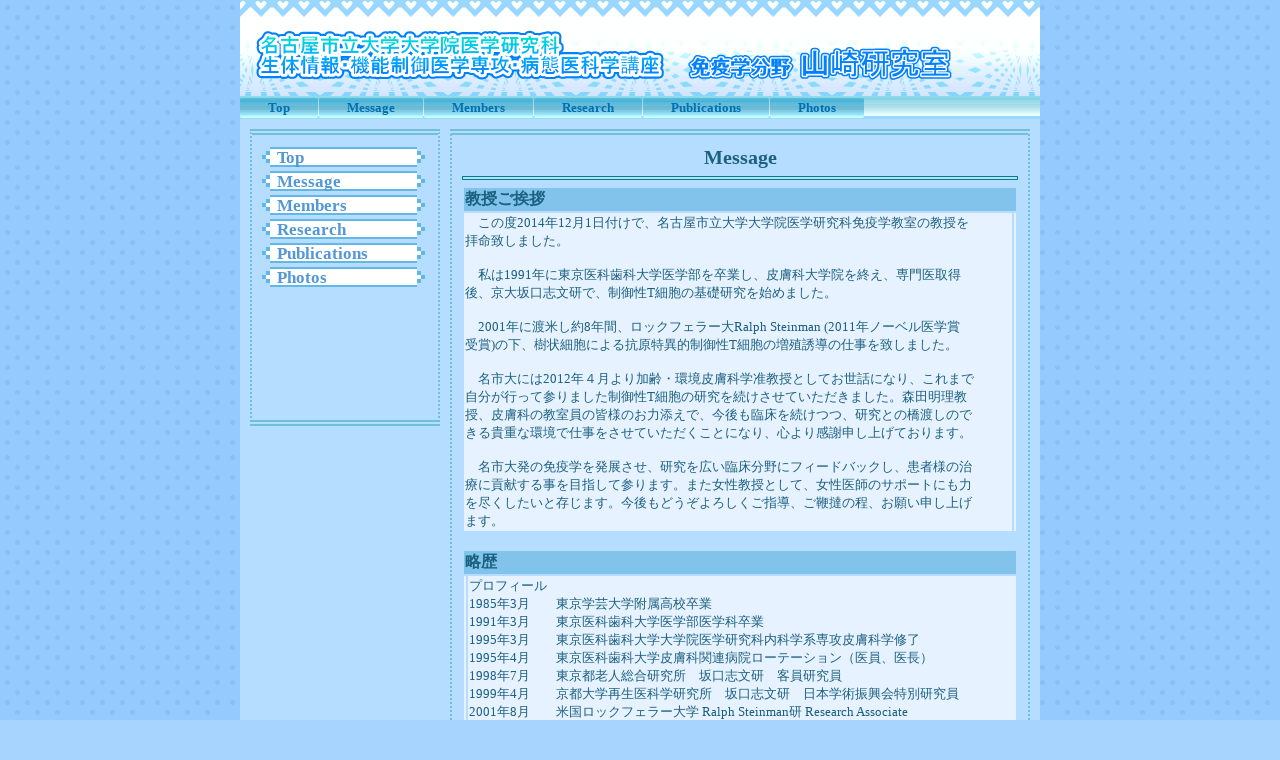

--- FILE ---
content_type: text/html
request_url: http://www.med.nagoya-cu.ac.jp/immunol.dir/profile3.html
body_size: 9892
content:
<!DOCTYPE HTML PUBLIC "-//W3C//DTD HTML 4.01 Transitional//EN" "http://www.w3.org/TR/html4/loose.dtd">
<html lang="ja">

<!--2024/02/15 09:45:05-->

<head>
  <meta http-equiv="Content-Type" content="text/html; charset=Shift_JIS">
  <meta http-equiv="Content-Style-Type" content="text/css">
  <meta http-equiv="Content-Script-Type" content="text/javascript">
  <meta name="GENERATOR" content="ホームページV4">
  <title>Message - 
免疫学分野</title>
  <link rel="stylesheet" href="04_blue_h2_0230.css" type="text/css" media="all">
</head>

<body>
  <div id="page">
  <div style="display: none;" id="header"></div>
  <div id="title">
  <div align="left"><img alt="名古屋市立大学大学院医学研究科
生体情報・機能制御医学専攻・病態医科学講座" src="logo003.png" height="50" width="408" border="0" class="pngalpha"><b>　</b><span class="HPZLogo"><img src="logo_sitetitle.png" alt="
免疫学分野" width="106" height="26" border="0" class="pngalpha"></span> <img alt="山崎研究室" src="logo023.png" height="34" width="152" border="0" class="pngalpha"></div></div>
  <div id="menubar"><div class="mainmenu"><ul><li class="mainmenulistitem"><span class="mainmenuitem"><span class="mainmenuitemright"><span class="mainmenuitemcenter"><a href="index.html" class="mainmenuitemlink"><span class="mainmenuitemmark">Top</span></a></span></span></span></li><li class="mainmenulistitem"><span class="mainmenuitem"><span class="mainmenuitemright"><span class="mainmenuitemcenter"><a href="profile3.html" class="mainmenuitemlink"><span class="mainmenuitemmark">Message</span></a></span></span></span></li><li class="mainmenulistitem"><span class="mainmenuitem"><span class="mainmenuitemright"><span class="mainmenuitemcenter"><a href="99_blank.html" class="mainmenuitemlink"><span class="mainmenuitemmark">Members</span></a></span></span></span></li><li class="mainmenulistitem"><span class="mainmenuitem"><span class="mainmenuitemright"><span class="mainmenuitemcenter"><a href="99_blank002.html" class="mainmenuitemlink"><span class="mainmenuitemmark">Research</span></a></span></span></span></li><li class="mainmenulistitem"><span class="mainmenuitem"><span class="mainmenuitemright"><span class="mainmenuitemcenter"><a href="99_blank001.html" class="mainmenuitemlink"><span class="mainmenuitemmark">Publications</span></a></span></span></span></li><li class="mainmenulistitem"><span class="mainmenuitem"><span class="mainmenuitemright"><span class="mainmenuitemcenter"><a href="list4.html" class="mainmenuitemlink"><span class="mainmenuitemmark">Photos</span></a></span></span></span></li></ul>
</div></div>
  <div id="side1">
  <div class="submenu"><ul><li><span class="submenuitem"><span class="submenuitemright"><span class="submenuitemcenter"><a href="index.html" class="submenuitemlink"><span class="submenuitemmark1">Top</span></a></span></span></span></li><li><span class="submenuitem"><span class="submenuitemright"><span class="submenuitemcenter"><a href="profile3.html" class="submenuitemlink"><span class="submenuitemmark1">Message</span></a></span></span></span></li><li><span class="submenuitem"><span class="submenuitemright"><span class="submenuitemcenter"><a href="99_blank.html" class="submenuitemlink"><span class="submenuitemmark1">Members</span></a></span></span></span></li><li><span class="submenuitem"><span class="submenuitemright"><span class="submenuitemcenter"><a href="99_blank002.html" class="submenuitemlink"><span class="submenuitemmark1">Research</span></a></span></span></span></li><li><span class="submenuitem"><span class="submenuitemright"><span class="submenuitemcenter"><a href="99_blank001.html" class="submenuitemlink"><span class="submenuitemmark1">Publications</span></a></span></span></span></li><li><span class="submenuitem"><span class="submenuitemright"><span class="submenuitemcenter"><a href="list4.html" class="submenuitemlink"><span class="submenuitemmark1">Photos</span></a></span></span></span></li></ul>
</div>
 　</div>
  <div style="display: none;" id="side2"></div>
  <div id="main_wrapper000" class="HPZAutoMarginAdjuster">
  <div id="main">
  <h2><font face="Trebuchet MS">Message</font></h2>
  <hr class="horizon1">
  <table border="0" width="100%" class="table9">
    <tbody>
      <tr>
        <th align="center" valign="middle" colspan="2"><div align="left"><font face="游明朝 Demibold" size="3"><b>教授ご挨拶</b></font></div></th>
      </tr>
      <tr>
        <td align="left" valign="top" width="552"><div align="left"><font face="游明朝 Demibold">　</font><font face="ＭＳ 明朝">この度2014年12月1日付けで、名古屋市立大学大学院医学研究科免疫学教室の教授を<br>
        拝命致しました。</font></div><br clear="all">
        <div align="left"><font face="ＭＳ 明朝">　私は1991年に東京医科歯科大学医学部を卒業し、皮膚科大学院を終え、専門医取得<br>
        後、京大坂口志文研で、制御性T細胞の基礎研究を始めました。</font></div><br clear="all">
        <div align="left"><font face="ＭＳ 明朝">　2001年に渡米し約8年間、ロックフェラー大Ralph Steinman (2011年ノーベル医学賞<br>
        受賞)の下、樹状細胞による抗原特異的制御性T細胞の増殖誘導の仕事を致しました。</font></div><br clear="all">
        <div align="left"><font face="ＭＳ 明朝">　名市大には2012年４月より加齢・環境皮膚科学准教授としてお世話になり、これまで<br>
        自分が行って参りました制御性T細胞の研究を続けさせていただきました。森田明理教<br>
        授、皮膚科の教室員の皆様のお力添えで、今後も臨床を続けつつ、研究との橋渡しので<br>
        きる貴重な環境で仕事をさせていただくことになり、心より感謝申し上げております。</font></div><br clear="all">
        <div align="left"><font face="ＭＳ 明朝">　名市大発の免疫学を発展させ、研究を広い臨床分野にフィードバックし、患者様の治<br>
        療に貢献する事を目指して参ります。また女性教授として、女性医師のサポートにも力<br>
        を尽くしたいと存じます。今後もどうぞよろしくご指導、ご鞭撻の程、お願い申し上げ<br>
        ます。</font><font face="ＭＳ 明朝" size="3"></font></div></td>
        <td align="left" valign="top"><br class="HPZAutoBR" style="line-height: 0px;"></td>
      </tr>
    </tbody>
  </table>
  <br>
  <table border="0" width="100%" class="table9">
    <tbody>
      <tr>
        <th align="center" valign="middle" colspan="2"><div align="left"><font face="游明朝 Demibold" size="3"><b>略歴</b></font></div></th>
      </tr>
      <tr>
        <td align="left" valign="top"><br class="HPZAutoBR" style="line-height: 0px;"></td>
        <td align="left" valign="top"><font face="游明朝 Demibold">プロフィール</font><br clear="all">
        <font face="游明朝 Demibold">1985年3月　　東京学芸大学附属高校卒業</font><br clear="all">
        <font face="游明朝 Demibold">1991年3月　　東京医科歯科大学医学部医学科卒業</font><br clear="all">
        <font face="游明朝 Demibold">1995年3月　　東京医科歯科大学大学院医学研究科内科学系専攻皮膚科学修了</font><br clear="all">
        <font face="游明朝 Demibold">1995年4月　　東京医科歯科大学皮膚科関連病院ローテーション（医員、医長）</font><br clear="all">
        <font face="游明朝 Demibold">1998年7月　　東京都老人総合研究所　坂口志文研　客員研究員</font><br clear="all">
        <font face="游明朝 Demibold">1999年4月　　京都大学再生医科学研究所　坂口志文研　日本学術振興会特別研究員</font><br clear="all">
        <font face="游明朝 Demibold">2001年8月　　米国ロックフェラー大学 Ralph Steinman研 Research Associate</font><br clear="all">
        <font face="游明朝 Demibold">2009年6月　　米国ロックフェラー大学 Ralph Steinman研 Research Assistant Professor</font><br clear="all">
        <font face="游明朝 Demibold">2009年7月　　北海道大学大学院医学研究科免疫学　特任准教授</font><br clear="all">
        <font face="游明朝 Demibold">2011年4月　　獨協医科大学越谷病院皮膚科講師、東京医科歯科大学皮膚科非常勤講師</font><br clear="all">
        <font face="游明朝 Demibold">2012年4月　　名古屋市立大学大学院医学研究科　加齢・環境皮膚科学　准教授</font><br clear="all">
        <font face="游明朝 Demibold">2014年12月　 名古屋市立大学大学院医学研究科　免疫学　教授</font><br clear="all">
        <br clear="all">
        <font face="游明朝 Demibold">受賞</font><br clear="all">
        <font face="游明朝 Demibold">日本免疫学会女性研究者賞（2022年）、日本リウマチ財団　塩川美奈子・膠原病研究奨励賞（2016年）、加齢皮膚医学研究基金ロート（2015年）、10th International Symposium onDendritic Cells, Travel Award (2008年)、International Investigative Dermatology 2008,Travel Award (2008年)、Keystone Symposia Scholarship　（2006年）、Outstanding MeritAward (Int Immunol筆頭著者、2003年)、The 8th International Workshop on LangerhansCells Travel Award (2003年)、2001　日本免疫学会Travel Award The 11th InternationalCongress of Immunology（2001年）、東京医科歯科大学Nagao Award　（1991年）</font><br clear="all">
        <br clear="all">
        <font face="游明朝 Demibold">学会、委員歴など</font><br clear="all">
        <font face="游明朝 Demibold">Journal of Experimental Medicine、Advisory Editorial Board(2017年～)、公益社団法人国際医学研究振興財団　学術委員（2018年～）、日本免疫学会（選挙管理委員会委員長2024年～、ダイバーシティ・キャリア支援委員2019～2023年、評議員2014年～）、日本研究皮膚科学会（理事2016～2021、評議員、ダイバーシティ委員、ISID2023実行委員）、日本皮膚科学会（2015年専門医認定試験審査員）、日本癌学会（第８１回日本癌学会学術総会プログラム委員）、日本臨床免疫学会（第４８回日本臨床免疫学会プログラム委員）、日本インターフェロンサイトカイン学会、マクロファージ分子細胞生物学研究会、米国免疫学会、米国研究皮膚科学会、Association for Cancer Immunotherapy (CIMT)、科学研究費審査員、AMED課題評価委員</font><br clear="all">
        </td>
      </tr>
    </tbody>
  </table>
  <br>
  </div>
  </div>
  <div id="footer">Dept. of Immunology, Nagoya City Univ. Graduate School of Medical Sciences: Kawasui 1, Mizuho-cho, Mizuho-ku, Nagoya 467-8601, JAPAN. TEL: (052)-853-8186</div>
  <div id="HPZLPPageTail" style="clear: both;"></div></div>
</body>

</html>


--- FILE ---
content_type: text/css
request_url: http://www.med.nagoya-cu.ac.jp/immunol.dir/04_blue_h2_0230.css
body_size: 29912
content:
* body,* img,* div,* p{
 _behavior: url("cssassist.htc");
}
#footer{
 clear: both;
 width: auto;
 display: block;
 min-height: 50px;
 margin: 0px;
 padding: 5px 14px;
 background: #ffffff url("h2_0230_back02.gif") repeat left top;
 text-align: right;
 font-style: normal;
 font-weight: normal;
 font-size: 8pt;
}
#header{
 margin: 0px;
 padding: 4px 14px 3px;
 background: #ffffff left top;
 width: auto;
 min-height: 16px;
 display: none;
 clear: both;
 font-style: normal;
 font-weight: normal;
 font-size: 8pt;
 text-align: right;
}
#main{
 margin: 10px;
 padding: 10px;
 border-top: 6px double #70c0dc;
 border-right: 2px dotted #70c0dc;
 border-bottom: 6px double #70c0dc;
 border-left: 2px dotted #70c0dc;
 width: auto;
 min-height: 355px;
 display: block;
 float: none;
 font-style: normal;
 font-weight: normal;
 text-align: left;
}
#main_wrapper000{
 overflow-x: hidden;
}
#menubar{
 clear: both;
 width: auto;
 display: block;
 min-height: 20px;
 margin: 0px;
 padding: 0px;
 background: #9cd9ff url("h2_0230_back04.gif") repeat-x left top;
 text-align: left;
 font-style: normal;
 font-weight: bold;
 font-size: 10pt;
}
#menubar .button{
 margin: 0px;
 padding: 5px 15px 4px 6px;
}
#menubar a.tabs:hover{
 color: #6b78a9;
}
#page{
 width: 800px;
 margin: 0px auto;
 min-height: auto;
 padding: 0px;
 background: #b5ddff left top;
 font-style: normal;
 font-weight: normal;
 font-size: 10pt;
 font-family: "MS UI Gothic";
 color: #1c6080;
 min-width: 600px;
}
#side1{
 margin: 10px 0px 100px 10px;
 padding: 10px;
 border-top: 6px double #70c0dc;
 border-right: 2px dotted #70c0dc;
 border-bottom: 6px double #70c0dc;
 border-left: 2px dotted #70c0dc;
 width: 166px;
 min-height: 265px;
 display: block;
 float: left;
 font-style: normal;
 font-weight: normal;
 text-align: left;
}
#side1 .list{
 text-align: left;
 font: 1em/120% "MS UI Gothic";
 margin: 3px 0px 3px 15px;
 width: 185px;
 height: 20px;
}
#side1 .list a{
 background: #ffffff;
}
#side1 .list a:hover{
 background: #efefef;
 color: #0600b3;
}
#side2{
 margin: 10px 10px 100px 0px;
 padding: 10px;
 border-top: 6px double #70c0dc;
 border-right: 2px dotted #70c0dc;
 border-bottom: 6px double #70c0dc;
 border-left: 2px dotted #70c0dc;
 width: 166px;
 min-height: 265px;
 display: none;
 float: right;
 font-style: normal;
 font-weight: normal;
 text-align: left;
}
#title{
 clear: both;
 width: auto;
 display: block;
 min-height: 50px;
 margin: 0px;
 padding: 30px 16px 10px;
 background: #ffffff url("h2_0230_back01.gif") repeat-x left top;
 text-align: center;
 font-style: normal;
 font-weight: normal;
 font-size: 18pt;
}
.address1{
 margin: 0px;
 padding: 0px 0px 0px 20px;
 background: url("h2_0230_mailbtn01.png") no-repeat left top;
 font-style: normal;
 font-weight: bold;
 font-size: 11pt;
 line-height: 90%;
 color: #f27f4b;
 text-decoration: none;
 text-transform: none;
}
.address2{
 padding: 0px 0px 0px 20px;
 background: url("h2_0230_mailbtn02.png") no-repeat left top;
 font-style: normal;
 font-weight: bold;
 font-size: 11pt;
 color: #905cc4;
 text-decoration: none;
 text-transform: none;
}
.column1{
 margin: 10px 0px;
 padding: 10px;
 background: #96bee1 left top;
 font-style: normal;
 font-weight: normal;
 font-size: 10pt;
 color: #666fb3;
 text-decoration: none;
 text-transform: none;
}
.column2{
 margin: 10px 0px;
 padding: 10px;
 background: #ccccb0 left top;
 font-style: normal;
 font-weight: normal;
 font-size: 10pt;
 color: #627880;
 text-decoration: none;
 text-transform: none;
}
.contents{
 position: relative;
 width: 100%;
}
.date1{
 font-style: normal;
 font-weight: bold;
 font-size: 8pt;
 color: #808010;
 text-decoration: none;
 text-transform: none;
}
.date2{
 font-style: normal;
 font-weight: bold;
 font-size: 8pt;
 color: #61917a;
 text-decoration: none;
 text-transform: none;
}
.hide{
 display: none;
}
.horzmenu2 .mainmenuitemcurrent .mainmenuitemlink{
 color: #cceeff;
}
.horzmenu2 .mainmenuitemcurrent .mainmenuitemlink:link{
 color: #cceeff;
}
.horzmenu2 .mainmenuitemcurrent .mainmenuitemlink:visited{
 color: #cceeff;
}
.horzmenu2,.horzmenu3,.horzmenu4,.horzmenu5,.horzmenu6,.horzmenu7,.horzmenu8,.horzmenu9{
 margin: 0px;
 padding: 0px;
 overflow: auto;
 color: #0071b3;
}
.horzmenu3 .mainmenuitemcurrent .mainmenuitemlink{
 color: #cceeff;
}
.horzmenu3 .mainmenuitemcurrent .mainmenuitemlink:link{
 color: #cceeff;
}
.horzmenu3 .mainmenuitemcurrent .mainmenuitemlink:visited{
 color: #cceeff;
}
.horzmenu4 .mainmenuitemcurrent .mainmenuitemlink{
 color: #cceeff;
}
.horzmenu4 .mainmenuitemcurrent .mainmenuitemlink:link{
 color: #cceeff;
}
.horzmenu4 .mainmenuitemcurrent .mainmenuitemlink:visited{
 color: #cceeff;
}
.horzmenu5 .mainmenuitemcurrent .mainmenuitemlink{
 color: #cceeff;
}
.horzmenu5 .mainmenuitemcurrent .mainmenuitemlink:link{
 color: #cceeff;
}
.horzmenu5 .mainmenuitemcurrent .mainmenuitemlink:visited{
 color: #cceeff;
}
.horzmenu6 .mainmenuitemcurrent .mainmenuitemlink{
 color: #cceeff;
}
.horzmenu6 .mainmenuitemcurrent .mainmenuitemlink:link{
 color: #cceeff;
}
.horzmenu6 .mainmenuitemcurrent .mainmenuitemlink:visited{
 color: #cceeff;
}
.horzmenu7 .mainmenuitemcurrent .mainmenuitemlink{
 color: #cceeff;
}
.horzmenu7 .mainmenuitemcurrent .mainmenuitemlink:link{
 color: #cceeff;
}
.horzmenu7 .mainmenuitemcurrent .mainmenuitemlink:visited{
 color: #cceeff;
}
.horzmenu8 .mainmenuitemcurrent .mainmenuitemlink{
 color: #cceeff;
}
.horzmenu8 .mainmenuitemcurrent .mainmenuitemlink:link{
 color: #cceeff;
}
.horzmenu8 .mainmenuitemcurrent .mainmenuitemlink:visited{
 color: #cceeff;
}
.horzmenu9 .mainmenuitemcurrent .mainmenuitemlink{
 color: #cceeff;
}
.horzmenu9 .mainmenuitemcurrent .mainmenuitemlink:link{
 color: #cceeff;
}
.horzmenu9 .mainmenuitemcurrent .mainmenuitemlink:visited{
 color: #cceeff;
}
.HPZAutoMarginAdjuster{
 overflow-x: hidden;
}
.hpzlarge1{
 text-align: center;
 font-style: normal;
 font-weight: bold;
 font-size: 18pt;
 color: #8565cf;
 text-decoration: none;
 text-transform: none;
}
.hpzmidium1{
 text-align: center;
 font-style: normal;
 font-weight: bold;
 font-size: 15pt;
 color: #8565cf;
 text-decoration: none;
 text-transform: none;
}
.hpzsmall1{
 text-align: center;
 font-style: normal;
 font-weight: bold;
 font-size: 12pt;
 color: #8565cf;
 text-decoration: none;
 text-transform: none;
}
.line1{
 margin: 5px 0px;
 padding: 5px 10px;
 background: #d4c5bf left top;
 font-style: normal;
 font-weight: bold;
 font-size: 11pt;
 color: #9e577d;
 text-decoration: none;
 text-transform: none;
 border-top: 1px solid;
 border-bottom: 1px solid;
}
.line2{
 margin: 5px 0px;
 padding: 5px 10px;
 background: #acc1d1 left top;
 font-style: normal;
 font-weight: bold;
 font-size: 11pt;
 color: #80691e;
 text-decoration: none;
 text-transform: none;
 border-top: 2px solid;
 border-bottom: 2px solid;
}
.link1{
 padding: 0px 0px 0px 20px;
 background: url("h2_0230_linkbtn01.png") no-repeat left top;
 font-style: normal;
 font-weight: bold;
 font-size: 11pt;
 color: #6678ff;
 text-decoration: none;
 text-transform: none;
}
.link2{
 padding: 0px 0px 0px 20px;
 background: url("h2_0230_linkbtn02.png") no-repeat left top;
 font-style: normal;
 font-weight: bold;
 font-size: 11pt;
 color: #de6acd;
 text-decoration: none;
 text-transform: none;
}
.mainmenu{
 margin: 0px;
 padding: 0px;
 overflow: auto;
 color: #0071b3;
}
.mainmenu .mainmenuitem,.horzmenu2 .mainmenuitem,.horzmenu3 .mainmenuitem,.horzmenu4 .mainmenuitem,.horzmenu5 .mainmenuitem,.horzmenu6 .mainmenuitem,.horzmenu7 .mainmenuitem,.horzmenu8 .mainmenuitem,.horzmenu9 .mainmenuitem{
 float: left;
 padding: 0px 0px 0px 8px;
 background: url("0040_06_01.png") no-repeat left center;
 display: inline;
}
.mainmenu .mainmenuitem:hover .mainmenuitemcenter,.horzmenu2 .mainmenuitem:hover .mainmenuitemcenter,.horzmenu3 .mainmenuitem:hover .mainmenuitemcenter,.horzmenu4 .mainmenuitem:hover .mainmenuitemcenter,.horzmenu5 .mainmenuitem:hover .mainmenuitemcenter,.horzmenu6 .mainmenuitem:hover .mainmenuitemcenter,.horzmenu7 .mainmenuitem:hover .mainmenuitemcenter,.horzmenu8 .mainmenuitem:hover .mainmenuitemcenter,.horzmenu9 .mainmenuitem:hover .mainmenuitemcenter,.mainmenu .mainmenuitemcurrent .mainmenuitemcenter,.horzmenu2 .mainmenuitemcurrent .mainmenuitemcenter,.horzmenu3 .mainmenuitemcurrent .mainmenuitemcenter,.horzmenu4 .mainmenuitemcurrent .mainmenuitemcenter,.horzmenu5 .mainmenuitemcurrent .mainmenuitemcenter,.horzmenu6 .mainmenuitemcurrent .mainmenuitemcenter,.horzmenu7 .mainmenuitemcurrent .mainmenuitemcenter,.horzmenu8 .mainmenuitemcurrent .mainmenuitemcenter,.horzmenu9 .mainmenuitemcurrent .mainmenuitemcenter{
 background: url("0041_06_02.png") repeat-x left center;
}
.mainmenu .mainmenuitem:hover .mainmenuitemright,.horzmenu2 .mainmenuitem:hover .mainmenuitemright,.horzmenu3 .mainmenuitem:hover .mainmenuitemright,.horzmenu4 .mainmenuitem:hover .mainmenuitemright,.horzmenu5 .mainmenuitem:hover .mainmenuitemright,.horzmenu6 .mainmenuitem:hover .mainmenuitemright,.horzmenu7 .mainmenuitem:hover .mainmenuitemright,.horzmenu8 .mainmenuitem:hover .mainmenuitemright,.horzmenu9 .mainmenuitem:hover .mainmenuitemright,.mainmenu .mainmenuitemcurrent .mainmenuitemright,.horzmenu2 .mainmenuitemcurrent .mainmenuitemright,.horzmenu3 .mainmenuitemcurrent .mainmenuitemright,.horzmenu4 .mainmenuitemcurrent .mainmenuitemright,.horzmenu5 .mainmenuitemcurrent .mainmenuitemright,.horzmenu6 .mainmenuitemcurrent .mainmenuitemright,.horzmenu7 .mainmenuitemcurrent .mainmenuitemright,.horzmenu8 .mainmenuitemcurrent .mainmenuitemright,.horzmenu9 .mainmenuitemcurrent .mainmenuitemright{
 padding: 0px 8px 0px 0px;
 background: url("0041_06_03.png") no-repeat right center;
}
.mainmenu .mainmenuitem:hover,.horzmenu2 .mainmenuitem:hover,.horzmenu3 .mainmenuitem:hover,.horzmenu4 .mainmenuitem:hover,.horzmenu5 .mainmenuitem:hover,.horzmenu6 .mainmenuitem:hover,.horzmenu7 .mainmenuitem:hover,.horzmenu8 .mainmenuitem:hover,.horzmenu9 .mainmenuitem:hover,.mainmenu .mainmenuitemcurrent .mainmenuitem,.horzmenu2 .mainmenuitemcurrent .mainmenuitem,.horzmenu3 .mainmenuitemcurrent .mainmenuitem,.horzmenu4 .mainmenuitemcurrent .mainmenuitem,.horzmenu5 .mainmenuitemcurrent .mainmenuitem,.horzmenu6 .mainmenuitemcurrent .mainmenuitem,.horzmenu7 .mainmenuitemcurrent .mainmenuitem,.horzmenu8 .mainmenuitemcurrent .mainmenuitem,.horzmenu9 .mainmenuitemcurrent .mainmenuitem{
 padding: 0px 0px 0px 8px;
 background: url("0041_06_01.png") no-repeat left center;
}
.mainmenu .mainmenuitemcenter,.horzmenu2 .mainmenuitemcenter,.horzmenu3 .mainmenuitemcenter,.horzmenu4 .mainmenuitemcenter,.horzmenu5 .mainmenuitemcenter,.horzmenu6 .mainmenuitemcenter,.horzmenu7 .mainmenuitemcenter,.horzmenu8 .mainmenuitemcenter,.horzmenu9 .mainmenuitemcenter{
 float: left;
 display: inline;
 background: url("0040_06_02.png") repeat-x left center;
}
.mainmenu .mainmenuitemcurrent .mainmenuitemlink{
 color: #cceeff;
}
.mainmenu .mainmenuitemcurrent .mainmenuitemlink:link{
 color: #cceeff;
}
.mainmenu .mainmenuitemcurrent .mainmenuitemlink:visited{
 color: #cceeff;
}
.mainmenu .mainmenuitemlink{
 white-space: pre;
}
.mainmenu .mainmenuitemlink,.horzmenu2 .mainmenuitemlink,.horzmenu3 .mainmenuitemlink,.horzmenu4 .mainmenuitemlink,.horzmenu5 .mainmenuitemlink,.horzmenu6 .mainmenuitemlink,.horzmenu7 .mainmenuitemlink,.horzmenu8 .mainmenuitemlink,.horzmenu9 .mainmenuitemlink{
 float: left;
 text-decoration: none;
 margin: 0px;
 white-space: pre;
 text-align: center;
 font-style: normal;
 font-weight: bold;
 padding: 4px 20px 3px;
}
.mainmenu .mainmenuitemlink:link{
 color: #0071b3;
}
.mainmenu .mainmenuitemlink:visited{
 color: #0071b3;
}
.mainmenu .mainmenuitemlink:hover,.horzmenu2 .mainmenuitemlink:hover,.horzmenu3 .mainmenuitemlink:hover,.horzmenu4 .mainmenuitemlink:hover,.horzmenu5 .mainmenuitemlink:hover,.horzmenu6 .mainmenuitemlink:hover,.horzmenu7 .mainmenuitemlink:hover,.horzmenu8 .mainmenuitemlink:hover,.horzmenu9 .mainmenuitemlink:hover{
 color: #cceeff;
}
.mainmenu .mainmenuitemright,.horzmenu2 .mainmenuitemright,.horzmenu3 .mainmenuitemright,.horzmenu4 .mainmenuitemright,.horzmenu5 .mainmenuitemright,.horzmenu6 .mainmenuitemright,.horzmenu7 .mainmenuitemright,.horzmenu8 .mainmenuitemright,.horzmenu9 .mainmenuitemright{
 float: left;
 display: inline;
 padding: 0px 8px 0px 0px;
 background: url("0040_06_03.png") no-repeat right center;
}
.mainmenu :link,.horzmenu2 :link,.horzmenu3 :link,.horzmenu4 :link,.horzmenu5 :link,.horzmenu6 :link,.horzmenu7 :link,.horzmenu8 :link,.horzmenu9 :link{
 color: #0071b3;
}
.mainmenu :visited,.horzmenu2 :visited,.horzmenu3 :visited,.horzmenu4 :visited,.horzmenu5 :visited,.horzmenu6 :visited,.horzmenu7 :visited,.horzmenu8 :visited,.horzmenu9 :visited{
 color: #0071b3;
}
.mainmenu :hover,.horzmenu2 :hover,.horzmenu3 :hover,.horzmenu4 :hover,.horzmenu5 :hover,.horzmenu6 :hover,.horzmenu7 :hover,.horzmenu8 :hover,.horzmenu9 :hover{
 color: #cceeff;
}
.mainmenu li,.horzmenu2 li,.horzmenu3 li,.horzmenu4 li,.horzmenu5 li,.horzmenu6 li,.horzmenu7 li,.horzmenu8 li,.horzmenu9 li{
 float: left;
 display: inline;
 padding: 0px 1px 0px 0px;
}
.mainmenu ul,.horzmenu2 ul,.horzmenu3 ul,.horzmenu4 ul,.horzmenu5 ul,.horzmenu6 ul,.horzmenu7 ul,.horzmenu8 ul,.horzmenu9 ul{
 float: left;
 list-style: none;
 margin: 0px;
 padding: 0px;
}
.mainmenu ul.pulldownmenu :hover,.horzmenu2 ul.pulldownmenu :hover,.horzmenu3 ul.pulldownmenu :hover,.horzmenu4 ul.pulldownmenu :hover,.horzmenu5 ul.pulldownmenu :hover,.horzmenu6 ul.pulldownmenu :hover,.horzmenu7 ul.pulldownmenu :hover,.horzmenu8 ul.pulldownmenu :hover,.horzmenu9 ul.pulldownmenu :hover{
 background-color: #469ae8;
}
.mainmenu ul.pulldownmenu a,.horzmenu2 ul.pulldownmenu a,.horzmenu3 ul.pulldownmenu a,.horzmenu4 ul.pulldownmenu a,.horzmenu5 ul.pulldownmenu a,.horzmenu6 ul.pulldownmenu a,.horzmenu7 ul.pulldownmenu a,.horzmenu8 ul.pulldownmenu a,.horzmenu9 ul.pulldownmenu a{
 text-decoration: none;
}
.mainmenu ul.pulldownmenu li,.horzmenu2 ul.pulldownmenu li,.horzmenu3 ul.pulldownmenu li,.horzmenu4 ul.pulldownmenu li,.horzmenu5 ul.pulldownmenu li,.horzmenu6 ul.pulldownmenu li,.horzmenu7 ul.pulldownmenu li,.horzmenu8 ul.pulldownmenu li,.horzmenu9 ul.pulldownmenu li{
 margin: 0px;
 padding: 5px;
 clear: both;
 white-space: pre;
 border-top: none;
 border-right: 1px;
 border-bottom: 1px solid #ffffff;
 border-left: 1px;
}
.mainmenu ul.pulldownmenu,.horzmenu2 ul.pulldownmenu,.horzmenu3 ul.pulldownmenu,.horzmenu4 ul.pulldownmenu,.horzmenu5 ul.pulldownmenu,.horzmenu6 ul.pulldownmenu,.horzmenu7 ul.pulldownmenu,.horzmenu8 ul.pulldownmenu,.horzmenu9 ul.pulldownmenu{
 display: none;
 list-style: none;
 position: absolute;
 margin: 0px;
 padding: 0px;
 text-decoration: none;
 background-color: #9cd9ff;
 border: 1px solid #dcdcdc;
}
.submenu{
 overflow: hidden;
 margin: 0px;
 padding: 0px;
}
.submenu .submenuitem{
 float: left;
 padding: 0px 0px 0px 8px;
 background: url("0079_05_01.png") no-repeat left center;
}
.submenu .submenuitem .submenuitemcenter{
 float: left;
 display: inline;
 background: url("0079_05_02.png") repeat-x left center;
}
.submenu .submenuitem .submenuitemlink{
 width: 135px;
 padding: 4px 5px 3px 7px;
}
.submenu .submenuitem .submenuitemright{
 float: left;
 display: inline;
 padding: 0px 8px 0px 0px;
 background: url("0079_05_03.png") no-repeat right center;
}
.submenu .submenuitem:hover .submenuitemcenter,.submenu .submenuitemcurrent .submenuitem .submenuitemcenter{
 display: inline;
 background: url("0080_05_02.png") repeat-x left center;
}
.submenu .submenuitem:hover .submenuitemright,.submenu .submenuitemcurrent .submenuitem .submenuitemright{
 display: inline;
 padding: 0px 8px 0px 0px;
 background: url("0080_05_03.png") no-repeat right center;
}
.submenu .submenuitem:hover,.submenu .submenuitemcurrent .submenuitem{
 padding: 0px 0px 0px 8px;
 background: url("0080_05_01.png") no-repeat left center;
}
.submenu .submenuitemcurrent .submenuitem{
 padding: 0px 0px 0px 8px;
 background: url("0080_05_01.png") no-repeat left center;
}
.submenu .submenuitemcurrent .submenuitem .submenuitemcenter{
 display: inline;
 background: url("0080_05_02.png") repeat-x left center;
}
.submenu .submenuitemcurrent .submenuitem .submenuitemlink{
 color: #447591;
}
.submenu .submenuitemcurrent .submenuitem .submenuitemlink:link{
 color: #447591;
}
.submenu .submenuitemcurrent .submenuitem .submenuitemlink:visited{
 color: #447591;
}
.submenu .submenuitemcurrent .submenuitem .submenuitemright{
 display: inline;
 padding: 0px 8px 0px 0px;
 background: url("0080_05_03.png") no-repeat right center;
}
.submenu .submenuitemlink{
 float: left;
 text-decoration: none;
 margin: 0px;
 text-align: left;
 font-style: normal;
 font-weight: bold;
 font-size: 13pt;
 line-height: 1em;
 color: #5398d6;
}
.submenu .submenuitemlink:link{
 color: #5398d6;
}
.submenu .submenuitemlink:visited{
 color: #5398d6;
}
.submenu .submenuitemlink:hover{
 color: #447591;
}
.submenu li{
 clear: both;
 margin: 0px 0px 2px;
}
.submenu ul{
 float: left;
 list-style: none;
 margin: 0px;
 padding: 0px;
}
.vertmenu2 .submenuitem .submenuitemcenter,.vertmenu3 .submenuitem .submenuitemcenter,.vertmenu4 .submenuitem .submenuitemcenter,.vertmenu5 .submenuitem .submenuitemcenter,.vertmenu6 .submenuitem .submenuitemcenter,.vertmenu7 .submenuitem .submenuitemcenter,.vertmenu8 .submenuitem .submenuitemcenter,.vertmenu9 .submenuitem .submenuitemcenter{
 float: left;
 display: inline;
 background: url("0079_05_02.png") repeat-x left center;
}
.vertmenu2 .submenuitem .submenuitemright,.vertmenu3 .submenuitem .submenuitemright,.vertmenu4 .submenuitem .submenuitemright,.vertmenu5 .submenuitem .submenuitemright,.vertmenu6 .submenuitem .submenuitemright,.vertmenu7 .submenuitem .submenuitemright,.vertmenu8 .submenuitem .submenuitemright,.vertmenu9 .submenuitem .submenuitemright{
 float: left;
 display: inline;
 padding: 0px 8px 0px 0px;
 background: url("0079_05_03.png") no-repeat right center;
}
.vertmenu2 .submenuitem,.vertmenu3 .submenuitem,.vertmenu4 .submenuitem,.vertmenu5 .submenuitem,.vertmenu6 .submenuitem,.vertmenu7 .submenuitem,.vertmenu8 .submenuitem,.vertmenu9 .submenuitem{
 float: left;
 padding: 0px 0px 0px 8px;
 background: url("0079_05_01.png") no-repeat left center;
}
.vertmenu2 .submenuitem:hover .submenuitemcenter,.vertmenu3 .submenuitem:hover .submenuitemcenter,.vertmenu4 .submenuitem:hover .submenuitemcenter,.vertmenu5 .submenuitem:hover .submenuitemcenter,.vertmenu6 .submenuitem:hover .submenuitemcenter,.vertmenu7 .submenuitem:hover .submenuitemcenter,.vertmenu8 .submenuitem:hover .submenuitemcenter,.vertmenu9 .submenuitem:hover .submenuitemcenter,.vertmenu2 .submenuitemcurrent .submenuitem .submenuitemcenter,.vertmenu3 .submenuitemcurrent .submenuitem .submenuitemcenter,.vertmenu4 .submenuitemcurrent .submenuitem .submenuitemcenter,.vertmenu5 .submenuitemcurrent .submenuitem .submenuitemcenter,.vertmenu6 .submenuitemcurrent .submenuitem .submenuitemcenter,.vertmenu7 .submenuitemcurrent .submenuitem .submenuitemcenter,.vertmenu8 .submenuitemcurrent .submenuitem .submenuitemcenter,.vertmenu9 .submenuitemcurrent .submenuitem .submenuitemcenter{
 display: inline;
 background: url("0080_05_02.png") repeat-x left center;
}
.vertmenu2 .submenuitem:hover .submenuitemright,.vertmenu3 .submenuitem:hover .submenuitemright,.vertmenu4 .submenuitem:hover .submenuitemright,.vertmenu5 .submenuitem:hover .submenuitemright,.vertmenu6 .submenuitem:hover .submenuitemright,.vertmenu7 .submenuitem:hover .submenuitemright,.vertmenu8 .submenuitem:hover .submenuitemright,.vertmenu9 .submenuitem:hover .submenuitemright,.vertmenu2 .submenuitemcurrent .submenuitem .submenuitemright,.vertmenu3 .submenuitemcurrent .submenuitem .submenuitemright,.vertmenu4 .submenuitemcurrent .submenuitem .submenuitemright,.vertmenu5 .submenuitemcurrent .submenuitem .submenuitemright,.vertmenu6 .submenuitemcurrent .submenuitem .submenuitemright,.vertmenu7 .submenuitemcurrent .submenuitem .submenuitemright,.vertmenu8 .submenuitemcurrent .submenuitem .submenuitemright,.vertmenu9 .submenuitemcurrent .submenuitem .submenuitemright{
 display: inline;
 padding: 0px 8px 0px 0px;
 background: url("0080_05_03.png") no-repeat right center;
}
.vertmenu2 .submenuitem:hover,.vertmenu3 .submenuitem:hover,.vertmenu4 .submenuitem:hover,.vertmenu5 .submenuitem:hover,.vertmenu6 .submenuitem:hover,.vertmenu7 .submenuitem:hover,.vertmenu8 .submenuitem:hover,.vertmenu9 .submenuitem:hover,.vertmenu2 .submenuitemcurrent .submenuitem,.vertmenu3 .submenuitemcurrent .submenuitem,.vertmenu4 .submenuitemcurrent .submenuitem,.vertmenu5 .submenuitemcurrent .submenuitem,.vertmenu6 .submenuitemcurrent .submenuitem,.vertmenu7 .submenuitemcurrent .submenuitem,.vertmenu8 .submenuitemcurrent .submenuitem,.vertmenu9 .submenuitemcurrent .submenuitem{
 padding: 0px 0px 0px 8px;
 background: url("0080_05_01.png") no-repeat left center;
}
.vertmenu2 .submenuitemcurrent .submenuitem .submenuitemlink{
 color: #447591;
}
.vertmenu2 .submenuitemcurrent .submenuitem .submenuitemlink:link{
 color: #447591;
}
.vertmenu2 .submenuitemcurrent .submenuitem .submenuitemlink:visited{
 color: #447591;
}
.vertmenu2 .submenuitemlink,.vertmenu3 .submenuitemlink,.vertmenu4 .submenuitemlink,.vertmenu5 .submenuitemlink,.vertmenu6 .submenuitemlink,.vertmenu7 .submenuitemlink,.vertmenu8 .submenuitemlink,.vertmenu9 .submenuitemlink{
 float: left;
 text-decoration: none;
 margin: 0px;
 text-align: left;
 font-style: normal;
 font-weight: bold;
 color: #5398d6;
 width: 135px;
 padding: 4px 5px 3px 7px;
}
.vertmenu2 .submenuitemlink:link,.vertmenu3 .submenuitemlink:link,.vertmenu4 .submenuitemlink:link,.vertmenu5 .submenuitemlink:link,.vertmenu6 .submenuitemlink:link,.vertmenu7 .submenuitemlink:link,.vertmenu8 .submenuitemlink:link,.vertmenu9 .submenuitemlink:link{
 color: #5398d6;
}
.vertmenu2 .submenuitemlink:visited,.vertmenu3 .submenuitemlink:visited,.vertmenu4 .submenuitemlink:visited,.vertmenu5 .submenuitemlink:visited,.vertmenu6 .submenuitemlink:visited,.vertmenu7 .submenuitemlink:visited,.vertmenu8 .submenuitemlink:visited,.vertmenu9 .submenuitemlink:visited{
 color: #5398d6;
}
.vertmenu2 .submenuitemlink:hover,.vertmenu3 .submenuitemlink:hover,.vertmenu4 .submenuitemlink:hover,.vertmenu5 .submenuitemlink:hover,.vertmenu6 .submenuitemlink:hover,.vertmenu7 .submenuitemlink:hover,.vertmenu8 .submenuitemlink:hover,.vertmenu9 .submenuitemlink:hover{
 color: #447591;
}
.vertmenu2 li,.vertmenu3 li,.vertmenu4 li,.vertmenu5 li,.vertmenu6 li,.vertmenu7 li,.vertmenu8 li,.vertmenu9 li{
 clear: both;
 margin: 0px 0px 2px;
}
.vertmenu2 ul,.vertmenu3 ul,.vertmenu4 ul,.vertmenu5 ul,.vertmenu6 ul,.vertmenu7 ul,.vertmenu8 ul,.vertmenu9 ul{
 float: left;
 list-style: none;
 margin: 0px;
 padding: 0px;
}
.vertmenu2,.vertmenu3,.vertmenu4,.vertmenu5,.vertmenu6,.vertmenu7,.vertmenu8,.vertmenu9{
 overflow: hidden;
 margin: 0px;
 padding: 0px;
}
.vertmenu3 .submenuitemcurrent .submenuitem .submenuitemlink{
 color: #447591;
}
.vertmenu3 .submenuitemcurrent .submenuitem .submenuitemlink:link{
 color: #447591;
}
.vertmenu3 .submenuitemcurrent .submenuitem .submenuitemlink:visited{
 color: #447591;
}
.vertmenu4 .submenuitemcurrent .submenuitem .submenuitemlink{
 color: #447591;
}
.vertmenu4 .submenuitemcurrent .submenuitem .submenuitemlink:link{
 color: #447591;
}
.vertmenu4 .submenuitemcurrent .submenuitem .submenuitemlink:visited{
 color: #447591;
}
.vertmenu5 .submenuitemcurrent .submenuitem .submenuitemlink{
 color: #447591;
}
.vertmenu5 .submenuitemcurrent .submenuitem .submenuitemlink:link{
 color: #447591;
}
.vertmenu5 .submenuitemcurrent .submenuitem .submenuitemlink:visited{
 color: #447591;
}
.vertmenu6 .submenuitemcurrent .submenuitem .submenuitemlink{
 color: #447591;
}
.vertmenu6 .submenuitemcurrent .submenuitem .submenuitemlink:link{
 color: #447591;
}
.vertmenu6 .submenuitemcurrent .submenuitem .submenuitemlink:visited{
 color: #447591;
}
.vertmenu7 .submenuitemcurrent .submenuitem .submenuitemlink{
 color: #447591;
}
.vertmenu7 .submenuitemcurrent .submenuitem .submenuitemlink:link{
 color: #447591;
}
.vertmenu7 .submenuitemcurrent .submenuitem .submenuitemlink:visited{
 color: #447591;
}
.vertmenu8 .submenuitemcurrent .submenuitem .submenuitemlink{
 color: #447591;
}
.vertmenu8 .submenuitemcurrent .submenuitem .submenuitemlink:link{
 color: #447591;
}
.vertmenu8 .submenuitemcurrent .submenuitem .submenuitemlink:visited{
 color: #447591;
}
.vertmenu9 .submenuitemcurrent .submenuitem .submenuitemlink{
 color: #447591;
}
.vertmenu9 .submenuitemcurrent .submenuitem .submenuitemlink:link{
 color: #447591;
}
.vertmenu9 .submenuitemcurrent .submenuitem .submenuitemlink:visited{
 color: #447591;
}
a{
 color: #1c6080;
}
a:visited{
 color: #00838a;
}
a:hover{
 color: #ff5d00;
}
body{
 margin: 0px;
 background: #a6d4ff url("h2_0230_back03.gif") repeat left top;
 -webkit-text-size-adjust: none;
}
h1{
 margin: 0px;
 text-align: center;
 font-style: normal;
 font-weight: bold;
 font-size: 20pt;
 text-decoration: none;
 text-transform: none;
 line-height: 120%;
}
h2{
 margin: 0px;
 text-align: center;
 font-style: normal;
 font-weight: bold;
 font-size: 15pt;
 text-decoration: none;
 text-transform: none;
 line-height: 120%;
}
h3{
 margin: 0px;
 text-align: center;
 font-style: italic;
 font-weight: bold;
 font-size: 11.7pt;
 text-decoration: none;
 text-transform: none;
 line-height: 120%;
}
h4{
 margin: 0px;
 text-align: center;
 font-style: normal;
 font-weight: bold;
 font-size: 10pt;
 text-decoration: none;
 text-transform: none;
 line-height: 120%;
}
h5{
 margin: 0px;
 font-style: italic;
 font-weight: bold;
 font-size: 8.3pt;
 text-decoration: none;
 text-transform: none;
 line-height: 117%;
}
h6{
 margin: 0px;
 font-style: normal;
 font-weight: bold;
 font-size: 6.7pt;
 text-decoration: none;
 text-transform: none;
 line-height: 120%;
}
hr.horizon1{
 padding: 0px;
 height: 2px;
 border: 1px solid #008080;
}
hr.horizon2{
 padding: 0px;
 height: 2px;
 border: 1px solid #ff4500;
}
hr.horizon3{
 padding: 0px;
 height: 2px;
 border: 1px dashed #008080;
}
hr.horizon4{
 padding: 0px;
 height: 2px;
 border: 1px dashed #ff4500;
}
table.table1{
 table-layout: auto;
 border-collapse: collapse;
 border-top: 1px solid #008080;
 border-right: none;
 border-bottom: none;
 border-left: 1px solid #008080;
}
table.table1 td{
 border-top: none;
 border-right: 1px solid #008080;
 border-bottom: 1px solid #008080;
 border-left: none;
}
table.table1 th{
 border-top: none;
 border-right: 1px solid #008080;
 border-bottom: 1px solid #008080;
 border-left: none;
}
table.table10{
 table-layout: auto;
 border-collapse: separate;
}
table.table10 td{
 background: #f2b8a2 left top;
}
table.table10 th{
 background: #a6abf7 left top;
}
table.table11{
 border-collapse: separate;
 table-layout: auto;
}
table.table11 td{
 background: #ffa278 left top;
}
table.table11 th{
 background: #ff7f50 left top;
}
table.table2{
 border-collapse: collapse;
 table-layout: auto;
 border-top: 1px solid #ff4500;
 border-right: none;
 border-bottom: none;
 border-left: 1px solid #ff4500;
}
table.table2 td{
 border-top: none;
 border-right: 1px solid #ff4500;
 border-bottom: 1px solid #ff4500;
 border-left: none;
}
table.table2 th{
 border-top: none;
 border-right: 1px solid #ff4500;
 border-bottom: 1px solid #ff4500;
 border-left: none;
}
table.table3{
 border-collapse: collapse;
 table-layout: auto;
 border-top: 1px solid #008080;
 border-right: none;
 border-bottom: none;
 border-left: 1px solid #008080;
}
table.table3 td{
 background: #f5fffa left top;
 border-top: none;
 border-right: 1px solid #008080;
 border-bottom: 1px solid #008080;
 border-left: none;
}
table.table3 th{
 background: #add9ca left top;
 border-top: none;
 border-right: 1px solid #008080;
 border-bottom: 1px solid #008080;
 border-left: none;
}
table.table4{
 border-collapse: collapse;
 table-layout: auto;
 border-top: 1px solid #ff4500;
 border-right: none;
 border-bottom: none;
 border-left: 1px solid #ff4500;
}
table.table4 td{
 background: #fff8eb left top;
 border-top: none;
 border-right: 1px solid #ff4500;
 border-bottom: 1px solid #ff4500;
 border-left: none;
}
table.table4 th{
 background: #f5deb3 left top;
 border-top: none;
 border-right: 1px solid #ff4500;
 border-bottom: 1px solid #ff4500;
 border-left: none;
}
table.table5{
 table-layout: auto;
 border-collapse: collapse;
 border: 2px solid #008080;
}
table.table5 td{
 border-top: none;
 border-right: 1px solid #008080;
 border-bottom: 1px solid #008080;
 border-left: none;
}
table.table5 th{
 border-top: none;
 border-right: 1px solid #008080;
 border-bottom: 2px solid #008080;
 border-left: none;
}
table.table6{
 border-collapse: collapse;
 table-layout: auto;
 border: 2px solid #ff4500;
}
table.table6 td{
 border-top: none;
 border-right: 1px solid #ff4500;
 border-bottom: 1px solid #ff4500;
 border-left: none;
}
table.table6 th{
 border-top: none;
 border-right: 1px solid #ff4500;
 border-bottom: 2px solid #ff4500;
 border-left: none;
}
table.table7{
 border-collapse: collapse;
 table-layout: auto;
 border: 2px solid #008080;
}
table.table7 td{
 background: #f5fffa left top;
 border-top: none;
 border-right: 1px solid #008080;
 border-bottom: 1px solid #008080;
 border-left: none;
}
table.table7 th{
 background: #add9ca left top;
 border-top: none;
 border-right: 1px solid #008080;
 border-bottom: 1px solid #008080;
 border-left: none;
}
table.table8{
 border-collapse: collapse;
 table-layout: auto;
 border: 2px solid #ff4500;
}
table.table8 td{
 background: #fff8eb left top;
 border-top: none;
 border-right: 1px solid #ff4500;
 border-bottom: 1px solid #ff4500;
 border-left: none;
}
table.table8 th{
 background: #f5deb3 left top;
 border-top: none;
 border-right: 1px solid #ff4500;
 border-bottom: 1px solid #ff4500;
 border-left: none;
}
table.table9{
 table-layout: auto;
 border-collapse: separate;
}
table.table9 td{
 background: #e6f2ff left top;
}
table.table9 th{
 background: #81c3eb left top;
}